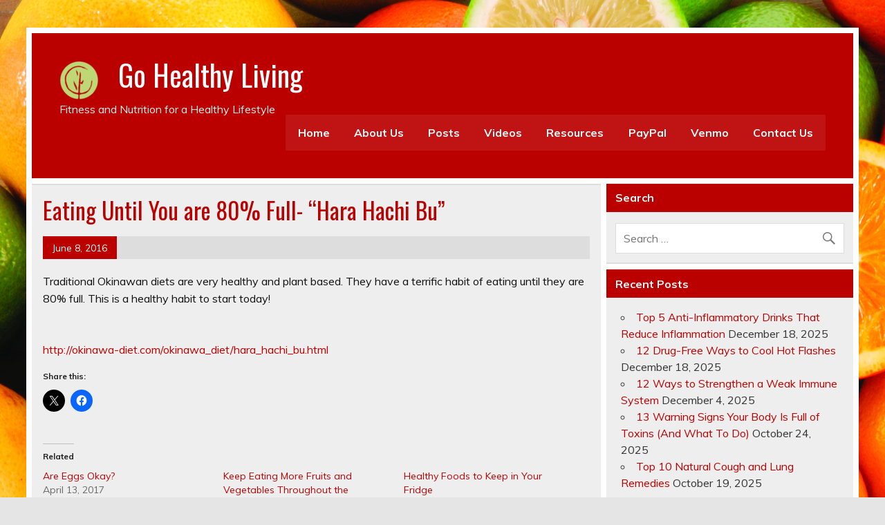

--- FILE ---
content_type: text/html; charset=UTF-8
request_url: https://gohealthyliving.org/2016/06/08/eating-until-you-are-80-full-hara-hachi-bu/
body_size: 9802
content:
<!DOCTYPE html><!-- HTML 5 -->
<html lang="en-US">

<head>
<meta charset="UTF-8" />
<meta name="viewport" content="width=device-width, initial-scale=1">
<link rel="profile" href="https://gmpg.org/xfn/11" />
<link rel="pingback" href="https://gohealthyliving.org/xmlrpc.php" />

<title>Eating Until You are 80% Full- &#8220;Hara Hachi Bu&#8221; &#8211; Go Healthy Living</title>
<meta name='robots' content='max-image-preview:large' />

<!-- This section is created with the SZ-Google for WordPress plugin 1.9.4 -->
<!-- ===================================================================== -->
<!-- ===================================================================== -->
<!-- Jetpack Site Verification Tags -->
<meta name="google-site-verification" content="NEW1gRmf-UcOEyWziI904iLUaNRR-XEnMGk0304PG7Y" />
<link rel='dns-prefetch' href='//secure.gravatar.com' />
<link rel='dns-prefetch' href='//stats.wp.com' />
<link rel='dns-prefetch' href='//fonts.googleapis.com' />
<link rel='dns-prefetch' href='//v0.wordpress.com' />
<link rel='preconnect' href='//i0.wp.com' />
<link rel="alternate" type="application/rss+xml" title="Go Healthy Living &raquo; Feed" href="https://gohealthyliving.org/feed/" />
<link rel="alternate" type="application/rss+xml" title="Go Healthy Living &raquo; Comments Feed" href="https://gohealthyliving.org/comments/feed/" />
<link rel="alternate" type="application/rss+xml" title="Go Healthy Living &raquo; Eating Until You are 80% Full- &#8220;Hara Hachi Bu&#8221; Comments Feed" href="https://gohealthyliving.org/2016/06/08/eating-until-you-are-80-full-hara-hachi-bu/feed/" />
<link rel="alternate" title="oEmbed (JSON)" type="application/json+oembed" href="https://gohealthyliving.org/wp-json/oembed/1.0/embed?url=https%3A%2F%2Fgohealthyliving.org%2F2016%2F06%2F08%2Feating-until-you-are-80-full-hara-hachi-bu%2F" />
<link rel="alternate" title="oEmbed (XML)" type="text/xml+oembed" href="https://gohealthyliving.org/wp-json/oembed/1.0/embed?url=https%3A%2F%2Fgohealthyliving.org%2F2016%2F06%2F08%2Feating-until-you-are-80-full-hara-hachi-bu%2F&#038;format=xml" />
<style id='wp-img-auto-sizes-contain-inline-css' type='text/css'>
img:is([sizes=auto i],[sizes^="auto," i]){contain-intrinsic-size:3000px 1500px}
/*# sourceURL=wp-img-auto-sizes-contain-inline-css */
</style>
<link rel='stylesheet' id='jetpack_related-posts-css' href='https://gohealthyliving.org/wp-content/plugins/jetpack/modules/related-posts/related-posts.css?ver=20240116' type='text/css' media='all' />
<style id='wp-emoji-styles-inline-css' type='text/css'>

	img.wp-smiley, img.emoji {
		display: inline !important;
		border: none !important;
		box-shadow: none !important;
		height: 1em !important;
		width: 1em !important;
		margin: 0 0.07em !important;
		vertical-align: -0.1em !important;
		background: none !important;
		padding: 0 !important;
	}
/*# sourceURL=wp-emoji-styles-inline-css */
</style>
<style id='wp-block-library-inline-css' type='text/css'>
:root{--wp-block-synced-color:#7a00df;--wp-block-synced-color--rgb:122,0,223;--wp-bound-block-color:var(--wp-block-synced-color);--wp-editor-canvas-background:#ddd;--wp-admin-theme-color:#007cba;--wp-admin-theme-color--rgb:0,124,186;--wp-admin-theme-color-darker-10:#006ba1;--wp-admin-theme-color-darker-10--rgb:0,107,160.5;--wp-admin-theme-color-darker-20:#005a87;--wp-admin-theme-color-darker-20--rgb:0,90,135;--wp-admin-border-width-focus:2px}@media (min-resolution:192dpi){:root{--wp-admin-border-width-focus:1.5px}}.wp-element-button{cursor:pointer}:root .has-very-light-gray-background-color{background-color:#eee}:root .has-very-dark-gray-background-color{background-color:#313131}:root .has-very-light-gray-color{color:#eee}:root .has-very-dark-gray-color{color:#313131}:root .has-vivid-green-cyan-to-vivid-cyan-blue-gradient-background{background:linear-gradient(135deg,#00d084,#0693e3)}:root .has-purple-crush-gradient-background{background:linear-gradient(135deg,#34e2e4,#4721fb 50%,#ab1dfe)}:root .has-hazy-dawn-gradient-background{background:linear-gradient(135deg,#faaca8,#dad0ec)}:root .has-subdued-olive-gradient-background{background:linear-gradient(135deg,#fafae1,#67a671)}:root .has-atomic-cream-gradient-background{background:linear-gradient(135deg,#fdd79a,#004a59)}:root .has-nightshade-gradient-background{background:linear-gradient(135deg,#330968,#31cdcf)}:root .has-midnight-gradient-background{background:linear-gradient(135deg,#020381,#2874fc)}:root{--wp--preset--font-size--normal:16px;--wp--preset--font-size--huge:42px}.has-regular-font-size{font-size:1em}.has-larger-font-size{font-size:2.625em}.has-normal-font-size{font-size:var(--wp--preset--font-size--normal)}.has-huge-font-size{font-size:var(--wp--preset--font-size--huge)}.has-text-align-center{text-align:center}.has-text-align-left{text-align:left}.has-text-align-right{text-align:right}.has-fit-text{white-space:nowrap!important}#end-resizable-editor-section{display:none}.aligncenter{clear:both}.items-justified-left{justify-content:flex-start}.items-justified-center{justify-content:center}.items-justified-right{justify-content:flex-end}.items-justified-space-between{justify-content:space-between}.screen-reader-text{border:0;clip-path:inset(50%);height:1px;margin:-1px;overflow:hidden;padding:0;position:absolute;width:1px;word-wrap:normal!important}.screen-reader-text:focus{background-color:#ddd;clip-path:none;color:#444;display:block;font-size:1em;height:auto;left:5px;line-height:normal;padding:15px 23px 14px;text-decoration:none;top:5px;width:auto;z-index:100000}html :where(.has-border-color){border-style:solid}html :where([style*=border-top-color]){border-top-style:solid}html :where([style*=border-right-color]){border-right-style:solid}html :where([style*=border-bottom-color]){border-bottom-style:solid}html :where([style*=border-left-color]){border-left-style:solid}html :where([style*=border-width]){border-style:solid}html :where([style*=border-top-width]){border-top-style:solid}html :where([style*=border-right-width]){border-right-style:solid}html :where([style*=border-bottom-width]){border-bottom-style:solid}html :where([style*=border-left-width]){border-left-style:solid}html :where(img[class*=wp-image-]){height:auto;max-width:100%}:where(figure){margin:0 0 1em}html :where(.is-position-sticky){--wp-admin--admin-bar--position-offset:var(--wp-admin--admin-bar--height,0px)}@media screen and (max-width:600px){html :where(.is-position-sticky){--wp-admin--admin-bar--position-offset:0px}}

/*# sourceURL=wp-block-library-inline-css */
</style><style id='global-styles-inline-css' type='text/css'>
:root{--wp--preset--aspect-ratio--square: 1;--wp--preset--aspect-ratio--4-3: 4/3;--wp--preset--aspect-ratio--3-4: 3/4;--wp--preset--aspect-ratio--3-2: 3/2;--wp--preset--aspect-ratio--2-3: 2/3;--wp--preset--aspect-ratio--16-9: 16/9;--wp--preset--aspect-ratio--9-16: 9/16;--wp--preset--color--black: #000000;--wp--preset--color--cyan-bluish-gray: #abb8c3;--wp--preset--color--white: #ffffff;--wp--preset--color--pale-pink: #f78da7;--wp--preset--color--vivid-red: #cf2e2e;--wp--preset--color--luminous-vivid-orange: #ff6900;--wp--preset--color--luminous-vivid-amber: #fcb900;--wp--preset--color--light-green-cyan: #7bdcb5;--wp--preset--color--vivid-green-cyan: #00d084;--wp--preset--color--pale-cyan-blue: #8ed1fc;--wp--preset--color--vivid-cyan-blue: #0693e3;--wp--preset--color--vivid-purple: #9b51e0;--wp--preset--gradient--vivid-cyan-blue-to-vivid-purple: linear-gradient(135deg,rgb(6,147,227) 0%,rgb(155,81,224) 100%);--wp--preset--gradient--light-green-cyan-to-vivid-green-cyan: linear-gradient(135deg,rgb(122,220,180) 0%,rgb(0,208,130) 100%);--wp--preset--gradient--luminous-vivid-amber-to-luminous-vivid-orange: linear-gradient(135deg,rgb(252,185,0) 0%,rgb(255,105,0) 100%);--wp--preset--gradient--luminous-vivid-orange-to-vivid-red: linear-gradient(135deg,rgb(255,105,0) 0%,rgb(207,46,46) 100%);--wp--preset--gradient--very-light-gray-to-cyan-bluish-gray: linear-gradient(135deg,rgb(238,238,238) 0%,rgb(169,184,195) 100%);--wp--preset--gradient--cool-to-warm-spectrum: linear-gradient(135deg,rgb(74,234,220) 0%,rgb(151,120,209) 20%,rgb(207,42,186) 40%,rgb(238,44,130) 60%,rgb(251,105,98) 80%,rgb(254,248,76) 100%);--wp--preset--gradient--blush-light-purple: linear-gradient(135deg,rgb(255,206,236) 0%,rgb(152,150,240) 100%);--wp--preset--gradient--blush-bordeaux: linear-gradient(135deg,rgb(254,205,165) 0%,rgb(254,45,45) 50%,rgb(107,0,62) 100%);--wp--preset--gradient--luminous-dusk: linear-gradient(135deg,rgb(255,203,112) 0%,rgb(199,81,192) 50%,rgb(65,88,208) 100%);--wp--preset--gradient--pale-ocean: linear-gradient(135deg,rgb(255,245,203) 0%,rgb(182,227,212) 50%,rgb(51,167,181) 100%);--wp--preset--gradient--electric-grass: linear-gradient(135deg,rgb(202,248,128) 0%,rgb(113,206,126) 100%);--wp--preset--gradient--midnight: linear-gradient(135deg,rgb(2,3,129) 0%,rgb(40,116,252) 100%);--wp--preset--font-size--small: 13px;--wp--preset--font-size--medium: 20px;--wp--preset--font-size--large: 36px;--wp--preset--font-size--x-large: 42px;--wp--preset--spacing--20: 0.44rem;--wp--preset--spacing--30: 0.67rem;--wp--preset--spacing--40: 1rem;--wp--preset--spacing--50: 1.5rem;--wp--preset--spacing--60: 2.25rem;--wp--preset--spacing--70: 3.38rem;--wp--preset--spacing--80: 5.06rem;--wp--preset--shadow--natural: 6px 6px 9px rgba(0, 0, 0, 0.2);--wp--preset--shadow--deep: 12px 12px 50px rgba(0, 0, 0, 0.4);--wp--preset--shadow--sharp: 6px 6px 0px rgba(0, 0, 0, 0.2);--wp--preset--shadow--outlined: 6px 6px 0px -3px rgb(255, 255, 255), 6px 6px rgb(0, 0, 0);--wp--preset--shadow--crisp: 6px 6px 0px rgb(0, 0, 0);}:where(.is-layout-flex){gap: 0.5em;}:where(.is-layout-grid){gap: 0.5em;}body .is-layout-flex{display: flex;}.is-layout-flex{flex-wrap: wrap;align-items: center;}.is-layout-flex > :is(*, div){margin: 0;}body .is-layout-grid{display: grid;}.is-layout-grid > :is(*, div){margin: 0;}:where(.wp-block-columns.is-layout-flex){gap: 2em;}:where(.wp-block-columns.is-layout-grid){gap: 2em;}:where(.wp-block-post-template.is-layout-flex){gap: 1.25em;}:where(.wp-block-post-template.is-layout-grid){gap: 1.25em;}.has-black-color{color: var(--wp--preset--color--black) !important;}.has-cyan-bluish-gray-color{color: var(--wp--preset--color--cyan-bluish-gray) !important;}.has-white-color{color: var(--wp--preset--color--white) !important;}.has-pale-pink-color{color: var(--wp--preset--color--pale-pink) !important;}.has-vivid-red-color{color: var(--wp--preset--color--vivid-red) !important;}.has-luminous-vivid-orange-color{color: var(--wp--preset--color--luminous-vivid-orange) !important;}.has-luminous-vivid-amber-color{color: var(--wp--preset--color--luminous-vivid-amber) !important;}.has-light-green-cyan-color{color: var(--wp--preset--color--light-green-cyan) !important;}.has-vivid-green-cyan-color{color: var(--wp--preset--color--vivid-green-cyan) !important;}.has-pale-cyan-blue-color{color: var(--wp--preset--color--pale-cyan-blue) !important;}.has-vivid-cyan-blue-color{color: var(--wp--preset--color--vivid-cyan-blue) !important;}.has-vivid-purple-color{color: var(--wp--preset--color--vivid-purple) !important;}.has-black-background-color{background-color: var(--wp--preset--color--black) !important;}.has-cyan-bluish-gray-background-color{background-color: var(--wp--preset--color--cyan-bluish-gray) !important;}.has-white-background-color{background-color: var(--wp--preset--color--white) !important;}.has-pale-pink-background-color{background-color: var(--wp--preset--color--pale-pink) !important;}.has-vivid-red-background-color{background-color: var(--wp--preset--color--vivid-red) !important;}.has-luminous-vivid-orange-background-color{background-color: var(--wp--preset--color--luminous-vivid-orange) !important;}.has-luminous-vivid-amber-background-color{background-color: var(--wp--preset--color--luminous-vivid-amber) !important;}.has-light-green-cyan-background-color{background-color: var(--wp--preset--color--light-green-cyan) !important;}.has-vivid-green-cyan-background-color{background-color: var(--wp--preset--color--vivid-green-cyan) !important;}.has-pale-cyan-blue-background-color{background-color: var(--wp--preset--color--pale-cyan-blue) !important;}.has-vivid-cyan-blue-background-color{background-color: var(--wp--preset--color--vivid-cyan-blue) !important;}.has-vivid-purple-background-color{background-color: var(--wp--preset--color--vivid-purple) !important;}.has-black-border-color{border-color: var(--wp--preset--color--black) !important;}.has-cyan-bluish-gray-border-color{border-color: var(--wp--preset--color--cyan-bluish-gray) !important;}.has-white-border-color{border-color: var(--wp--preset--color--white) !important;}.has-pale-pink-border-color{border-color: var(--wp--preset--color--pale-pink) !important;}.has-vivid-red-border-color{border-color: var(--wp--preset--color--vivid-red) !important;}.has-luminous-vivid-orange-border-color{border-color: var(--wp--preset--color--luminous-vivid-orange) !important;}.has-luminous-vivid-amber-border-color{border-color: var(--wp--preset--color--luminous-vivid-amber) !important;}.has-light-green-cyan-border-color{border-color: var(--wp--preset--color--light-green-cyan) !important;}.has-vivid-green-cyan-border-color{border-color: var(--wp--preset--color--vivid-green-cyan) !important;}.has-pale-cyan-blue-border-color{border-color: var(--wp--preset--color--pale-cyan-blue) !important;}.has-vivid-cyan-blue-border-color{border-color: var(--wp--preset--color--vivid-cyan-blue) !important;}.has-vivid-purple-border-color{border-color: var(--wp--preset--color--vivid-purple) !important;}.has-vivid-cyan-blue-to-vivid-purple-gradient-background{background: var(--wp--preset--gradient--vivid-cyan-blue-to-vivid-purple) !important;}.has-light-green-cyan-to-vivid-green-cyan-gradient-background{background: var(--wp--preset--gradient--light-green-cyan-to-vivid-green-cyan) !important;}.has-luminous-vivid-amber-to-luminous-vivid-orange-gradient-background{background: var(--wp--preset--gradient--luminous-vivid-amber-to-luminous-vivid-orange) !important;}.has-luminous-vivid-orange-to-vivid-red-gradient-background{background: var(--wp--preset--gradient--luminous-vivid-orange-to-vivid-red) !important;}.has-very-light-gray-to-cyan-bluish-gray-gradient-background{background: var(--wp--preset--gradient--very-light-gray-to-cyan-bluish-gray) !important;}.has-cool-to-warm-spectrum-gradient-background{background: var(--wp--preset--gradient--cool-to-warm-spectrum) !important;}.has-blush-light-purple-gradient-background{background: var(--wp--preset--gradient--blush-light-purple) !important;}.has-blush-bordeaux-gradient-background{background: var(--wp--preset--gradient--blush-bordeaux) !important;}.has-luminous-dusk-gradient-background{background: var(--wp--preset--gradient--luminous-dusk) !important;}.has-pale-ocean-gradient-background{background: var(--wp--preset--gradient--pale-ocean) !important;}.has-electric-grass-gradient-background{background: var(--wp--preset--gradient--electric-grass) !important;}.has-midnight-gradient-background{background: var(--wp--preset--gradient--midnight) !important;}.has-small-font-size{font-size: var(--wp--preset--font-size--small) !important;}.has-medium-font-size{font-size: var(--wp--preset--font-size--medium) !important;}.has-large-font-size{font-size: var(--wp--preset--font-size--large) !important;}.has-x-large-font-size{font-size: var(--wp--preset--font-size--x-large) !important;}
/*# sourceURL=global-styles-inline-css */
</style>

<style id='classic-theme-styles-inline-css' type='text/css'>
/*! This file is auto-generated */
.wp-block-button__link{color:#fff;background-color:#32373c;border-radius:9999px;box-shadow:none;text-decoration:none;padding:calc(.667em + 2px) calc(1.333em + 2px);font-size:1.125em}.wp-block-file__button{background:#32373c;color:#fff;text-decoration:none}
/*# sourceURL=/wp-includes/css/classic-themes.min.css */
</style>
<link rel='stylesheet' id='leeway-stylesheet-css' href='https://gohealthyliving.org/wp-content/themes/leeway/style.css?ver=1.2.6' type='text/css' media='all' />
<link rel='stylesheet' id='genericons-css' href='https://gohealthyliving.org/wp-content/plugins/jetpack/_inc/genericons/genericons/genericons.css?ver=3.1' type='text/css' media='all' />
<link rel='stylesheet' id='leeway-default-fonts-css' href='//fonts.googleapis.com/css?family=Muli%3A400%2C700%7COswald&#038;subset=latin%2Clatin-ext' type='text/css' media='all' />
<link rel='stylesheet' id='themezee-related-posts-css' href='https://gohealthyliving.org/wp-content/themes/leeway/css/themezee-related-posts.css?ver=20160421' type='text/css' media='all' />
<link rel='stylesheet' id='tablepress-default-css' href='https://gohealthyliving.org/wp-content/plugins/tablepress/css/build/default.css?ver=3.2.5' type='text/css' media='all' />
<link rel='stylesheet' id='sharedaddy-css' href='https://gohealthyliving.org/wp-content/plugins/jetpack/modules/sharedaddy/sharing.css?ver=15.3.1' type='text/css' media='all' />
<link rel='stylesheet' id='social-logos-css' href='https://gohealthyliving.org/wp-content/plugins/jetpack/_inc/social-logos/social-logos.min.css?ver=15.3.1' type='text/css' media='all' />
<script type="text/javascript" id="jetpack_related-posts-js-extra">
/* <![CDATA[ */
var related_posts_js_options = {"post_heading":"h4"};
//# sourceURL=jetpack_related-posts-js-extra
/* ]]> */
</script>
<script type="text/javascript" src="https://gohealthyliving.org/wp-content/plugins/jetpack/_inc/build/related-posts/related-posts.min.js?ver=20240116" id="jetpack_related-posts-js"></script>
<script type="text/javascript" src="https://gohealthyliving.org/wp-includes/js/jquery/jquery.min.js?ver=3.7.1" id="jquery-core-js"></script>
<script type="text/javascript" src="https://gohealthyliving.org/wp-includes/js/jquery/jquery-migrate.min.js?ver=3.4.1" id="jquery-migrate-js"></script>
<script type="text/javascript" src="https://gohealthyliving.org/wp-content/themes/leeway/js/navigation.js?ver=20160719" id="leeway-jquery-navigation-js"></script>
<link rel="https://api.w.org/" href="https://gohealthyliving.org/wp-json/" /><link rel="alternate" title="JSON" type="application/json" href="https://gohealthyliving.org/wp-json/wp/v2/posts/88" /><link rel="EditURI" type="application/rsd+xml" title="RSD" href="https://gohealthyliving.org/xmlrpc.php?rsd" />
<meta name="generator" content="WordPress 6.9" />
<link rel="canonical" href="https://gohealthyliving.org/2016/06/08/eating-until-you-are-80-full-hara-hachi-bu/" />
<link rel='shortlink' href='https://wp.me/p7AXYA-1q' />
	<style>img#wpstats{display:none}</style>
		<style type="text/css" id="custom-background-css">
body.custom-background { background-image: url("https://gohealthyliving.org/wp-content/uploads/2016/06/FruitBackground.jpg"); background-position: left top; background-size: auto; background-repeat: repeat; background-attachment: scroll; }
</style>
	
<!-- Jetpack Open Graph Tags -->
<meta property="og:type" content="article" />
<meta property="og:title" content="Eating Until You are 80% Full- &#8220;Hara Hachi Bu&#8221;" />
<meta property="og:url" content="https://gohealthyliving.org/2016/06/08/eating-until-you-are-80-full-hara-hachi-bu/" />
<meta property="og:description" content="Traditional Okinawan diets are very healthy and plant based. They have a terrific habit of eating until they are 80% full. This is a healthy habit to start today! &nbsp;" />
<meta property="article:published_time" content="2016-06-08T02:02:35+00:00" />
<meta property="article:modified_time" content="2016-08-08T17:59:32+00:00" />
<meta property="og:site_name" content="Go Healthy Living" />
<meta property="og:image" content="https://i0.wp.com/gohealthyliving.org/wp-content/uploads/2016/07/cropped-MomLogo-1-1.png?fit=512%2C512&#038;ssl=1" />
<meta property="og:image:width" content="512" />
<meta property="og:image:height" content="512" />
<meta property="og:image:alt" content="" />
<meta property="og:locale" content="en_US" />
<meta name="twitter:text:title" content="Eating Until You are 80% Full- &#8220;Hara Hachi Bu&#8221;" />
<meta name="twitter:image" content="https://i0.wp.com/gohealthyliving.org/wp-content/uploads/2016/07/cropped-MomLogo-1-1.png?fit=240%2C240&amp;ssl=1" />
<meta name="twitter:card" content="summary" />

<!-- End Jetpack Open Graph Tags -->
<link rel="icon" href="https://i0.wp.com/gohealthyliving.org/wp-content/uploads/2016/07/cropped-MomLogo-1-1.png?fit=32%2C32&#038;ssl=1" sizes="32x32" />
<link rel="icon" href="https://i0.wp.com/gohealthyliving.org/wp-content/uploads/2016/07/cropped-MomLogo-1-1.png?fit=192%2C192&#038;ssl=1" sizes="192x192" />
<link rel="apple-touch-icon" href="https://i0.wp.com/gohealthyliving.org/wp-content/uploads/2016/07/cropped-MomLogo-1-1.png?fit=180%2C180&#038;ssl=1" />
<meta name="msapplication-TileImage" content="https://i0.wp.com/gohealthyliving.org/wp-content/uploads/2016/07/cropped-MomLogo-1-1.png?fit=270%2C270&#038;ssl=1" />
</head>

<body data-rsssl=1 class="wp-singular post-template-default single single-post postid-88 single-format-standard custom-background wp-custom-logo wp-theme-leeway">

	<div id="topheader-wrap">
		
	<div id="topheader" class="clearfix">

		
	</div>	</div>

	<div id="wrapper" class="container hfeed">

		<div id="header-wrap">

			<header id="header" class="clearfix" role="banner">

				<div id="logo" class="clearfix">

				<a href="https://gohealthyliving.org/" class="custom-logo-link" rel="home"><img width="57" height="56" src="https://i0.wp.com/gohealthyliving.org/wp-content/uploads/2016/07/cropped-MomLogoSmall-1.png?fit=57%2C56&amp;ssl=1" class="custom-logo" alt="Go Healthy Living" decoding="async" data-attachment-id="136" data-permalink="https://gohealthyliving.org/cropped-momlogosmall-1-png/" data-orig-file="https://i0.wp.com/gohealthyliving.org/wp-content/uploads/2016/07/cropped-MomLogoSmall-1.png?fit=57%2C56&amp;ssl=1" data-orig-size="57,56" data-comments-opened="1" data-image-meta="{&quot;aperture&quot;:&quot;0&quot;,&quot;credit&quot;:&quot;&quot;,&quot;camera&quot;:&quot;&quot;,&quot;caption&quot;:&quot;&quot;,&quot;created_timestamp&quot;:&quot;0&quot;,&quot;copyright&quot;:&quot;&quot;,&quot;focal_length&quot;:&quot;0&quot;,&quot;iso&quot;:&quot;0&quot;,&quot;shutter_speed&quot;:&quot;0&quot;,&quot;title&quot;:&quot;&quot;,&quot;orientation&quot;:&quot;0&quot;}" data-image-title="cropped-MomLogoSmall-1.png" data-image-description="&lt;p&gt;https://gohealthyliving.org/wp-content/uploads/2016/07/cropped-MomLogoSmall-1.png&lt;/p&gt;
" data-image-caption="" data-medium-file="https://i0.wp.com/gohealthyliving.org/wp-content/uploads/2016/07/cropped-MomLogoSmall-1.png?fit=57%2C56&amp;ssl=1" data-large-file="https://i0.wp.com/gohealthyliving.org/wp-content/uploads/2016/07/cropped-MomLogoSmall-1.png?fit=57%2C56&amp;ssl=1" /></a>						
		<p class="site-title"><a href="https://gohealthyliving.org/" rel="home">Go Healthy Living</a></p>
	
	
									<h2 class="site-description">Fitness and Nutrition for a Healthy Lifestyle</h2>
				
				</div>

				<nav id="mainnav" class="clearfix" role="navigation">
					<ul id="mainnav-menu" class="main-navigation-menu"><li id="menu-item-18" class="menu-item menu-item-type-post_type menu-item-object-page menu-item-home menu-item-18"><a href="https://gohealthyliving.org/">Home</a></li>
<li id="menu-item-27" class="menu-item menu-item-type-post_type menu-item-object-page menu-item-27"><a href="https://gohealthyliving.org/about-us/">About Us</a></li>
<li id="menu-item-53" class="menu-item menu-item-type-post_type menu-item-object-page current_page_parent menu-item-53"><a href="https://gohealthyliving.org/posts/">Posts</a></li>
<li id="menu-item-77" class="menu-item menu-item-type-post_type menu-item-object-page menu-item-77"><a href="https://gohealthyliving.org/videos/">Videos</a></li>
<li id="menu-item-26" class="menu-item menu-item-type-post_type menu-item-object-page menu-item-26"><a href="https://gohealthyliving.org/resources/">Resources</a></li>
<li id="menu-item-1072" class="menu-item menu-item-type-custom menu-item-object-custom menu-item-1072"><a href="https://PayPal.Me/gohealthyliving">PayPal</a></li>
<li id="menu-item-1203" class="menu-item menu-item-type-custom menu-item-object-custom menu-item-1203"><a href="https://venmo.com/u/ShannaTvenstrup">Venmo</a></li>
<li id="menu-item-16" class="menu-item menu-item-type-post_type menu-item-object-page menu-item-16"><a href="https://gohealthyliving.org/contact-us/">Contact Us</a></li>
</ul>				</nav>

			</header>

		</div>

		
	<div id="wrap" class="clearfix">
		
		<section id="content" class="primary" role="main">
		
					
		
	<article id="post-88" class="post-88 post type-post status-publish format-standard hentry category-nutrition">

		<h1 class="entry-title post-title">Eating Until You are 80% Full- &#8220;Hara Hachi Bu&#8221;</h1>		
		<div class="entry-meta postmeta clearfix"><span class="meta-date"><a href="https://gohealthyliving.org/2016/06/08/eating-until-you-are-80-full-hara-hachi-bu/" title="2:02 am" rel="bookmark"><time class="entry-date published updated" datetime="2016-06-08T02:02:35+00:00">June 8, 2016</time></a></span></div>
		
				
		<div class="entry clearfix">
			<p>Traditional Okinawan diets are very healthy and plant based. They have a terrific habit of eating until they are 80% full. This is a healthy habit to start today!</p>
<p>&nbsp;</p>
<p><a href="http://okinawa-diet.com/okinawa_diet/hara_hachi_bu.html" target="_blank">http://okinawa-diet.com/okinawa_diet/hara_hachi_bu.html</a></p>
<div class="sharedaddy sd-sharing-enabled"><div class="robots-nocontent sd-block sd-social sd-social-icon sd-sharing"><h3 class="sd-title">Share this:</h3><div class="sd-content"><ul><li class="share-twitter"><a rel="nofollow noopener noreferrer"
				data-shared="sharing-twitter-88"
				class="share-twitter sd-button share-icon no-text"
				href="https://gohealthyliving.org/2016/06/08/eating-until-you-are-80-full-hara-hachi-bu/?share=twitter"
				target="_blank"
				aria-labelledby="sharing-twitter-88"
				>
				<span id="sharing-twitter-88" hidden>Click to share on X (Opens in new window)</span>
				<span>X</span>
			</a></li><li class="share-facebook"><a rel="nofollow noopener noreferrer"
				data-shared="sharing-facebook-88"
				class="share-facebook sd-button share-icon no-text"
				href="https://gohealthyliving.org/2016/06/08/eating-until-you-are-80-full-hara-hachi-bu/?share=facebook"
				target="_blank"
				aria-labelledby="sharing-facebook-88"
				>
				<span id="sharing-facebook-88" hidden>Click to share on Facebook (Opens in new window)</span>
				<span>Facebook</span>
			</a></li><li class="share-end"></li></ul></div></div></div>
<div id='jp-relatedposts' class='jp-relatedposts' >
	<h3 class="jp-relatedposts-headline"><em>Related</em></h3>
</div>			<!-- <rdf:RDF xmlns:rdf="http://www.w3.org/1999/02/22-rdf-syntax-ns#"
			xmlns:dc="http://purl.org/dc/elements/1.1/"
			xmlns:trackback="http://madskills.com/public/xml/rss/module/trackback/">
		<rdf:Description rdf:about="https://gohealthyliving.org/2016/06/08/eating-until-you-are-80-full-hara-hachi-bu/"
    dc:identifier="https://gohealthyliving.org/2016/06/08/eating-until-you-are-80-full-hara-hachi-bu/"
    dc:title="Eating Until You are 80% Full- &#8220;Hara Hachi Bu&#8221;"
    trackback:ping="https://gohealthyliving.org/2016/06/08/eating-until-you-are-80-full-hara-hachi-bu/trackback/" />
</rdf:RDF> -->
			<div class="page-links"></div>			
		</div>
		
		<div class="postinfo clearfix">
			<span class="meta-category">
				Category: <a href="https://gohealthyliving.org/category/nutrition/" rel="category tag">Nutrition</a>			</span>
	
		</div>

	</article>			
		
	<nav class="navigation post-navigation" aria-label="Posts">
		<h2 class="screen-reader-text">Post navigation</h2>
		<div class="nav-links"><div class="nav-previous"><a href="https://gohealthyliving.org/2016/06/07/one-more-reason-to-eat-pineapple/" rel="prev">&laquo; One More Reason To Eat Pineapple</a></div><div class="nav-next"><a href="https://gohealthyliving.org/2016/06/08/orthotic-sandals-for-the-summer/" rel="next">Orthotic Sandals for the summer &raquo;</a></div></div>
	</nav>			
				
		

		
		</section>
		
		
	<section id="sidebar" class="secondary clearfix" role="complementary">

		<aside id="search-3" class="widget widget_search clearfix"><h3 class="widgettitle"><span>Search</span></h3>
	<form role="search" method="get" class="search-form" action="https://gohealthyliving.org/">
		<label>
			<span class="screen-reader-text">Search for:</span>
			<input type="search" class="search-field" placeholder="Search &hellip;" value="" name="s">
		</label>
		<button type="submit" class="search-submit">
			<span class="genericon-search"></span>
		</button>
	</form>

</aside>
		<aside id="recent-posts-3" class="widget widget_recent_entries clearfix">
		<h3 class="widgettitle"><span>Recent Posts</span></h3>
		<ul>
											<li>
					<a href="https://gohealthyliving.org/2025/12/18/top-5-anti-inflammatory-drinks-that-reduce-inflammation/">Top 5 Anti-Inflammatory Drinks That Reduce Inflammation</a>
											<span class="post-date">December 18, 2025</span>
									</li>
											<li>
					<a href="https://gohealthyliving.org/2025/12/18/12-drug-free-ways-to-cool-hot-flashes/">12 Drug-Free Ways to Cool Hot Flashes</a>
											<span class="post-date">December 18, 2025</span>
									</li>
											<li>
					<a href="https://gohealthyliving.org/2025/12/04/12-ways-to-strengthen-a-weak-immune-system/">12 Ways to Strengthen a Weak Immune System</a>
											<span class="post-date">December 4, 2025</span>
									</li>
											<li>
					<a href="https://gohealthyliving.org/2025/10/24/13-warning-signs-your-body-is-full-of-toxins-and-what-to-do/">13 Warning Signs Your Body Is Full of Toxins (And What To Do)</a>
											<span class="post-date">October 24, 2025</span>
									</li>
											<li>
					<a href="https://gohealthyliving.org/2025/10/19/top-10-natural-cough-and-lung-remedies/">Top 10 Natural Cough and Lung Remedies</a>
											<span class="post-date">October 19, 2025</span>
									</li>
					</ul>

		</aside><aside id="text-3" class="widget widget_text clearfix"><h3 class="widgettitle"><span>Social Media</span></h3>			<div class="textwidget"><a href="https://www.youtube.com/channel/UCki9THUnNbO5B_yh1z1DDug" target="_blank">GoHealthyLiving YouTube</a>
<br>
<a href="http://www.linkedin.com/in/shannatvenstrup/" target="_blank">Shanna Tvenstrup LinkedIn</a></div>
		</aside><aside id="sz-google-calendar-2" class="widget sz-widget-google sz-widget-google-calendar sz-widget-google-calendar-embed clearfix"><h3 class="widgettitle"><span>Schedule</span></h3><script type="text/javascript">var h='<'+'iframe src="https://www.google.com/calendar/embed?hl=en&amp;height=250&amp;title=Schedule&amp;wkst=1&amp;ctz=none&amp;mode=AGENDA&amp;showTitle=0&amp;showNav=0&amp;showDate=0&amp;showPrint=0&amp;showTabs=0&amp;showCalendars=0&amp;showTz=0&amp;src=rdlin3cn24hjojdsophrt0eal4%40group.calendar.google.com" style="border-width:0" width="100%" height="250" frameborder="0" scrolling="no"></'+'iframe'+'>';document.write(h);</script></aside>
	</section>	</div>
	

</div><!-- end #wrapper -->

<div id="footer-wrap" class="container">

			
	<footer id="footer" class="clearfix" role="contentinfo">
		
		<nav id="footernav" class="clearfix" role="navigation">
						<h4 id="footernav-icon"></h4>
		</nav>
		
		<div id="footer-text">
			
	<span class="credit-link">
		Powered by <a href="http://wordpress.org" title="WordPress">Wordpress</a> and <a href="https://www.saltpepperwebsites.com/" title="Swift Compass">Salt Pepper Websites</a>.	</span>

		</div>
		
	</footer>
	
</div>

<script type="speculationrules">
{"prefetch":[{"source":"document","where":{"and":[{"href_matches":"/*"},{"not":{"href_matches":["/wp-*.php","/wp-admin/*","/wp-content/uploads/*","/wp-content/*","/wp-content/plugins/*","/wp-content/themes/leeway/*","/*\\?(.+)"]}},{"not":{"selector_matches":"a[rel~=\"nofollow\"]"}},{"not":{"selector_matches":".no-prefetch, .no-prefetch a"}}]},"eagerness":"conservative"}]}
</script>

<!-- This section is created with the SZ-Google for WordPress plugin 1.9.4 -->
<!-- ===================================================================== -->
<!-- ===================================================================== -->

	<script type="text/javascript">
		window.WPCOM_sharing_counts = {"https:\/\/gohealthyliving.org\/2016\/06\/08\/eating-until-you-are-80-full-hara-hachi-bu\/":88};
	</script>
				<script type="text/javascript" id="jetpack-stats-js-before">
/* <![CDATA[ */
_stq = window._stq || [];
_stq.push([ "view", JSON.parse("{\"v\":\"ext\",\"blog\":\"112244712\",\"post\":\"88\",\"tz\":\"0\",\"srv\":\"gohealthyliving.org\",\"j\":\"1:15.3.1\"}") ]);
_stq.push([ "clickTrackerInit", "112244712", "88" ]);
//# sourceURL=jetpack-stats-js-before
/* ]]> */
</script>
<script type="text/javascript" src="https://stats.wp.com/e-202604.js" id="jetpack-stats-js" defer="defer" data-wp-strategy="defer"></script>
<script type="text/javascript" id="sharing-js-js-extra">
/* <![CDATA[ */
var sharing_js_options = {"lang":"en","counts":"1","is_stats_active":"1"};
//# sourceURL=sharing-js-js-extra
/* ]]> */
</script>
<script type="text/javascript" src="https://gohealthyliving.org/wp-content/plugins/jetpack/_inc/build/sharedaddy/sharing.min.js?ver=15.3.1" id="sharing-js-js"></script>
<script type="text/javascript" id="sharing-js-js-after">
/* <![CDATA[ */
var windowOpen;
			( function () {
				function matches( el, sel ) {
					return !! (
						el.matches && el.matches( sel ) ||
						el.msMatchesSelector && el.msMatchesSelector( sel )
					);
				}

				document.body.addEventListener( 'click', function ( event ) {
					if ( ! event.target ) {
						return;
					}

					var el;
					if ( matches( event.target, 'a.share-twitter' ) ) {
						el = event.target;
					} else if ( event.target.parentNode && matches( event.target.parentNode, 'a.share-twitter' ) ) {
						el = event.target.parentNode;
					}

					if ( el ) {
						event.preventDefault();

						// If there's another sharing window open, close it.
						if ( typeof windowOpen !== 'undefined' ) {
							windowOpen.close();
						}
						windowOpen = window.open( el.getAttribute( 'href' ), 'wpcomtwitter', 'menubar=1,resizable=1,width=600,height=350' );
						return false;
					}
				} );
			} )();
var windowOpen;
			( function () {
				function matches( el, sel ) {
					return !! (
						el.matches && el.matches( sel ) ||
						el.msMatchesSelector && el.msMatchesSelector( sel )
					);
				}

				document.body.addEventListener( 'click', function ( event ) {
					if ( ! event.target ) {
						return;
					}

					var el;
					if ( matches( event.target, 'a.share-facebook' ) ) {
						el = event.target;
					} else if ( event.target.parentNode && matches( event.target.parentNode, 'a.share-facebook' ) ) {
						el = event.target.parentNode;
					}

					if ( el ) {
						event.preventDefault();

						// If there's another sharing window open, close it.
						if ( typeof windowOpen !== 'undefined' ) {
							windowOpen.close();
						}
						windowOpen = window.open( el.getAttribute( 'href' ), 'wpcomfacebook', 'menubar=1,resizable=1,width=600,height=400' );
						return false;
					}
				} );
			} )();
//# sourceURL=sharing-js-js-after
/* ]]> */
</script>
<script id="wp-emoji-settings" type="application/json">
{"baseUrl":"https://s.w.org/images/core/emoji/17.0.2/72x72/","ext":".png","svgUrl":"https://s.w.org/images/core/emoji/17.0.2/svg/","svgExt":".svg","source":{"concatemoji":"https://gohealthyliving.org/wp-includes/js/wp-emoji-release.min.js?ver=6.9"}}
</script>
<script type="module">
/* <![CDATA[ */
/*! This file is auto-generated */
const a=JSON.parse(document.getElementById("wp-emoji-settings").textContent),o=(window._wpemojiSettings=a,"wpEmojiSettingsSupports"),s=["flag","emoji"];function i(e){try{var t={supportTests:e,timestamp:(new Date).valueOf()};sessionStorage.setItem(o,JSON.stringify(t))}catch(e){}}function c(e,t,n){e.clearRect(0,0,e.canvas.width,e.canvas.height),e.fillText(t,0,0);t=new Uint32Array(e.getImageData(0,0,e.canvas.width,e.canvas.height).data);e.clearRect(0,0,e.canvas.width,e.canvas.height),e.fillText(n,0,0);const a=new Uint32Array(e.getImageData(0,0,e.canvas.width,e.canvas.height).data);return t.every((e,t)=>e===a[t])}function p(e,t){e.clearRect(0,0,e.canvas.width,e.canvas.height),e.fillText(t,0,0);var n=e.getImageData(16,16,1,1);for(let e=0;e<n.data.length;e++)if(0!==n.data[e])return!1;return!0}function u(e,t,n,a){switch(t){case"flag":return n(e,"\ud83c\udff3\ufe0f\u200d\u26a7\ufe0f","\ud83c\udff3\ufe0f\u200b\u26a7\ufe0f")?!1:!n(e,"\ud83c\udde8\ud83c\uddf6","\ud83c\udde8\u200b\ud83c\uddf6")&&!n(e,"\ud83c\udff4\udb40\udc67\udb40\udc62\udb40\udc65\udb40\udc6e\udb40\udc67\udb40\udc7f","\ud83c\udff4\u200b\udb40\udc67\u200b\udb40\udc62\u200b\udb40\udc65\u200b\udb40\udc6e\u200b\udb40\udc67\u200b\udb40\udc7f");case"emoji":return!a(e,"\ud83e\u1fac8")}return!1}function f(e,t,n,a){let r;const o=(r="undefined"!=typeof WorkerGlobalScope&&self instanceof WorkerGlobalScope?new OffscreenCanvas(300,150):document.createElement("canvas")).getContext("2d",{willReadFrequently:!0}),s=(o.textBaseline="top",o.font="600 32px Arial",{});return e.forEach(e=>{s[e]=t(o,e,n,a)}),s}function r(e){var t=document.createElement("script");t.src=e,t.defer=!0,document.head.appendChild(t)}a.supports={everything:!0,everythingExceptFlag:!0},new Promise(t=>{let n=function(){try{var e=JSON.parse(sessionStorage.getItem(o));if("object"==typeof e&&"number"==typeof e.timestamp&&(new Date).valueOf()<e.timestamp+604800&&"object"==typeof e.supportTests)return e.supportTests}catch(e){}return null}();if(!n){if("undefined"!=typeof Worker&&"undefined"!=typeof OffscreenCanvas&&"undefined"!=typeof URL&&URL.createObjectURL&&"undefined"!=typeof Blob)try{var e="postMessage("+f.toString()+"("+[JSON.stringify(s),u.toString(),c.toString(),p.toString()].join(",")+"));",a=new Blob([e],{type:"text/javascript"});const r=new Worker(URL.createObjectURL(a),{name:"wpTestEmojiSupports"});return void(r.onmessage=e=>{i(n=e.data),r.terminate(),t(n)})}catch(e){}i(n=f(s,u,c,p))}t(n)}).then(e=>{for(const n in e)a.supports[n]=e[n],a.supports.everything=a.supports.everything&&a.supports[n],"flag"!==n&&(a.supports.everythingExceptFlag=a.supports.everythingExceptFlag&&a.supports[n]);var t;a.supports.everythingExceptFlag=a.supports.everythingExceptFlag&&!a.supports.flag,a.supports.everything||((t=a.source||{}).concatemoji?r(t.concatemoji):t.wpemoji&&t.twemoji&&(r(t.twemoji),r(t.wpemoji)))});
//# sourceURL=https://gohealthyliving.org/wp-includes/js/wp-emoji-loader.min.js
/* ]]> */
</script>
</body>
</html>